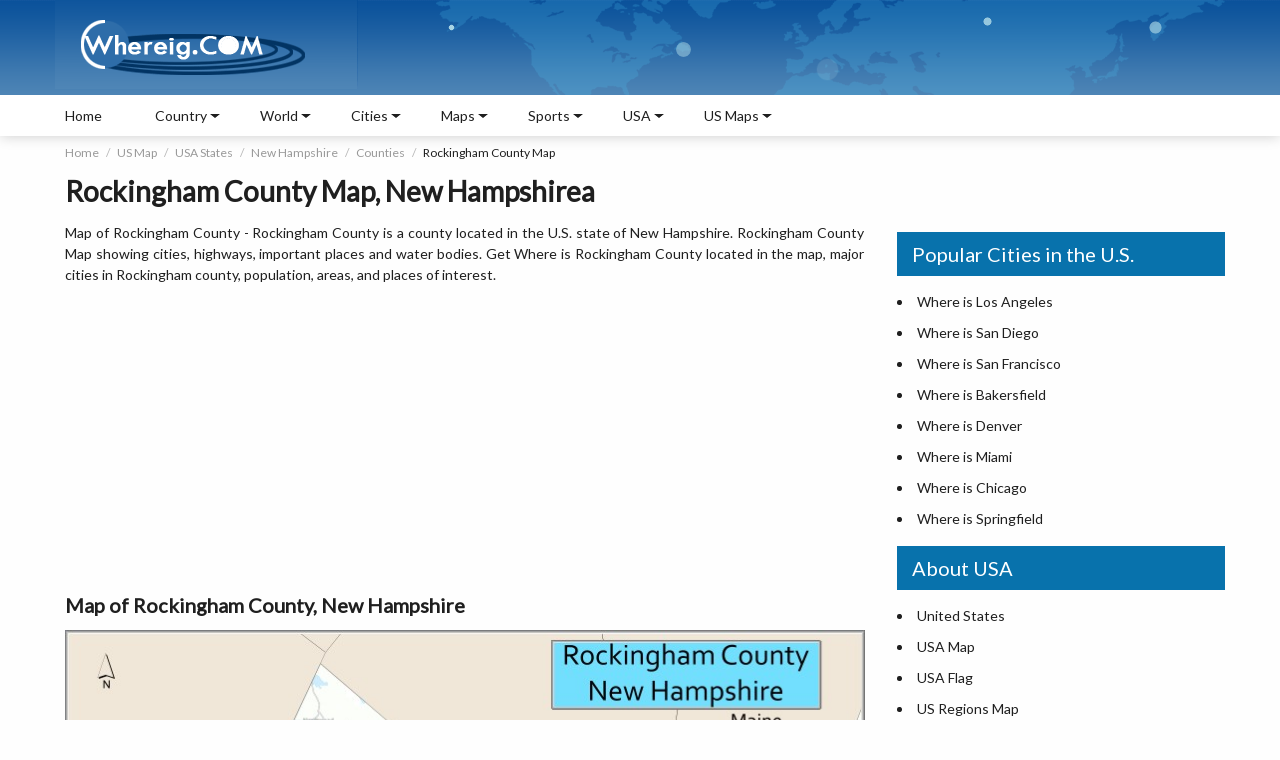

--- FILE ---
content_type: text/html
request_url: https://www.whereig.com/usa/states/new-hampshire/counties/rockingham-county-map-nh.html
body_size: 10598
content:
<!DOCTYPE html>
<html lang="en">
<head>
<title>Map of Rockingham County, New Hampshire - Where is Located, Cities, Population, Highways & Facts</title>
<meta name="Description" content="Map of Rockingham County, New Hampshire showing cities, highways & important places. Check Where is Rockingham County Located, largest cities, population, areas, and travel info at Whereig.com." />
<meta name="Keywords" content="Map of Rockingham County,  Where is Rockingham County, Rockingham County New Hampshire, Rockingham County map, cities in Rockingham County, population, areas, travel destination, highways, roars, rive" />
<meta http-equiv="content-type" content="text/html; charset=UTF-8" />
<meta name="viewport" content="width=device-width, initial-scale=1.0">
<meta name="robots" content="max-image-preview:large">
<link href="https://fonts.googleapis.com/css2?family=Lato:ital,wght@0,300;0,400;1,400&display=swap" rel="stylesheet">
<link href="https://www.whereig.com/css/innerpage.css" rel="stylesheet" type="text/css">
<link rel="canonical" href="https://www.whereig.com/usa/states/new-hampshire/counties/rockingham-county-map-nh.html"/>

<link href="fonts.gstatic.com" rel="dns-prefetch"/><link href="//fonts.googleapis.com/" rel="dns-prefetch"/><link href="//www.google-analytics.com" rel="dns-prefetch"/><link href="fonts.googleapis.com" rel="dns-prefetch"/><link href="googleads.g.doubleclick.net" rel="dns-prefetch"/><link href="s7.addthis.com" rel="dns-prefetch"/>

<script type="application/ld+json">
    {
      "@context": "https://schema.org",
      "@type": "BreadcrumbList",
      "itemListElement": [{
        "@type": "ListItem",
        "position": 1,
        "name": "Home",
        "item": "https://www.whereig.com/"
      },{
        "@type": "ListItem",
        "position": 2,
        "name": "US Map",
        "item": "https://www.whereig.com/usa/"
      },{
        "@type": "ListItem",
        "position": 3,
        "name": "United States Map",
        "item": "https://www.whereig.com/usa/states/"
      },{
        "@type": "ListItem",
        "position": 4,
        "name": "Where is New Hampshire",
        "item": "https://www.whereig.com/usa/states/new hampshire/"
      },{
        "@type": "ListItem",
        "position": 4,
        "name": "Counties in New Hampshire",
        "item": "https://www.whereig.com/usa/states/new hampshire/counties/"
      },{
        "@type": "ListItem",
        "position": 5,
        "name": "Map of Rockingham"
      }]
    }
    </script>

<script type="application/ld+json">
{ "@context" : "http://schema.org",
"@type" : "Organization",
"name" : "World Location Maps",
"url" : "https://www.whereig.com/",
"logo" : "https://www.whereig.com/image/logo_whereig.gif",
"sameAs" : [ 	
"https://www.facebook.com/pages/Whereig-com/116454318424957",
"https://twitter.com/whereig",
"https://in.linkedin.com/in/whereig",
"https://plus.google.com/u/0/b/100988977241981852792/100988977241981852792"]

}
</script>

<script type="application/ld+json">
		{ 
			"@context":"http://schema.org",
			 "@type": "WebPage",
			"name":"Map of Rockingham County, New Hampshire - Where is Located, Cities, Population, Highways & Facts",
			"description":"Map of Rockingham County, New Hampshire showing cities, highways & important places. Check Where is Rockingham County Located, largest cities, population, areas, and travel info at Whereig.com.",
			"image" : "https://www.whereig.com/usa/maps/counties/rockingham-county-map-nh.jpg",
			"url" : "https://www.whereig.com/usa/states/new-hampshire/counties/rockingham-county-map-nh.html",
			 "publisher": {
				"@type": "Organization",
				"name": "Whereig",
				"url": "https://www.whereig.com"}
	
		}
	</script>
<meta property="og:title" content="Map of Rockingham County, New Hampshire - Where is Located, Cities, Population, Highways & Facts"/>
<meta property="og:description" content="Map of Rockingham County, New Hampshire showing cities, highways & important places. Check Where is Rockingham County Located, largest cities, population, areas, and travel info at Whereig.com."/>
<meta property="og:type" content="website"/>
<meta property="og:url" content="https://www.whereig.com/usa/states/new-hampshire/counties/rockingham-county-map-nh.html"/>
<meta property="og:image" content="https://www.whereig.com/usa/maps/counties/rockingham-county-map-nh.jpg"/>
<meta property="og:site_name" content="whereig"/>

<meta name="twitter:card" content="summary">
<meta name="twitter:site" content="@whereig">
<meta name="twitter:image" content="https://www.whereig.com/usa/maps/counties/rockingham-county-map-nh.jpg">
<meta name="twitter:title" content="Map of Rockingham County, New Hampshire - Where is Located, Cities, Population, Highways & Facts">
<meta name="twitter:description" content="Map of Rockingham County, New Hampshire showing cities, highways & important places. Check Where is Rockingham County Located, largest cities, population, areas, and travel info at Whereig.com.">
<meta name="twitter:url" content="https://www.whereig.com/usa/states/new-hampshire/counties/rockingham-county-map-nh.html" />

</head>
<body>
<div class="wrapper">
	<div class="container-fluid">
		<div class="containerbg">
		<div class="container">
		<!--Header includ-->
		<header class="heaser-box">  
	    <div class="logo"><a href="https://www.whereig.com/"><img width="303" height="89" src="https://www.whereig.com/image/logo_whereig.gif" alt="Whereig Logo"></a></div>
	    <div class="mapAnmation">
		 <div class="map">
				<span class="marker1"></span>
				<span class="marker2"></span>
				<span class="marker3"></span>
				<span class="marker4"></span>
				<span class="marker5"></span>
			</div>
	    </div>
		</header>

		<!--Header includ end-->
		</div>
		</div>
		<!--Top Nav includ-->
		
		<div class="containerWhite">
		<div class="container">
		<nav>
		<button class="menu"><span class="icon-bar"></span><span class="icon-bar"></span><span class="icon-bar"></span></button>

		<button class="sideNav"><span class="icon-bar"></span><span class="icon-bar"></span><span class="icon-bar"></span></button>

	<ul>
		<li><a href='https://www.whereig.com'>Home</a></li>
		<li>
		<div class='nav-link'>Country</div>
		<div class='subLink'>
		<ul>
           <li>
             <ul class="subLink-2">
                <li>
                 <h5><a href="https://www.whereig.com/asia/">Asia Map</a></h5>
                </li>
                <li><a href="https://www.whereig.com/india/">Where is India</a></li> 
		<li><a href="https://www.whereig.com/china/">Where is China</a></li>
		<li><a href="https://www.whereig.com/japan/">Where is Japan</a></li>
		<li><a href="https://www.whereig.com/south-korea/">Where is South Korea</a></li>
		<li><a href="https://www.whereig.com/thailand/">Where is Thailand</a></li>
             </ul>
             </li>
             <li>
				  <ul class="subLink-2">
					<li>
					 <h5><a href="https://www.whereig.com/africa/">Africa Map</a></h5>
					</li>
					<li><a href="https://www.whereig.com/south-africa/">Where is South Africa</a></li>
					<li><a href="https://www.whereig.com/egypt/">Where is Egypt</a></li>
					<li><a href="https://www.whereig.com/nigeria/">Where is Nigeria</a></li>
					<li><a href="https://www.whereig.com/zimbabwe/">Where is Zimbabwe</a></li>
					<li><a href="https://www.whereig.com/mauritius/">Where is Mauritius</a></li>
				 </ul>
            </li>
			  <li>
				  <ul class="subLink-2">
					<li>
					 <h5><a href="https://www.whereig.com/europe/">Europe Map</a></h5>
					</li>
					<li><a href="https://www.whereig.com/united-kingdom/">Where is UK</a></li>
					<li><a href="https://www.whereig.com/france/">Where is France</a></li>
					<li><a href="https://www.whereig.com/italy/">Where is Italy</a></li>
					<li><a href="https://www.whereig.com/germany/">Where is Germany</a></li>
					<li><a href="https://www.whereig.com/russia/">Where is Russia</a></li>
				 </ul>
            </li>
			  <li>
				  <ul class="subLink-2">
					<li>
					 <h5><a href="https://www.whereig.com/north-america/">North America Map</a></h5>
					</li>
					<li><a href="https://www.whereig.com/usa/where-is-us.html">Where is USA</a></li>
					<li><a href="https://www.whereig.com/canada/">Where is Canada</a></li>
					<li><a href="https://www.whereig.com/mexico/">Where is Mexico</a></li>
					<li><a href="https://www.whereig.com/costa-rica/">Where is Costa Rica</a></li>
					<li><a href="https://www.whereig.com/bahamas/">Where is Bahamas</a></li>
				 </ul>
            </li>
			<li>
				  <ul class="subLink-2">
					<li>
					 <h5><a href="https://www.whereig.com/south-america/">South America Map</a></h5>
					</li>
					<li><a href="https://www.whereig.com/where-is-brazil/">Where is Brazil</a></li>
					<li><a href="https://www.whereig.com/where-is-argentina/">Where is Argentina</a></li>
					<li><a href="https://www.whereig.com/where-is-venezuela/">Where is Venezuela</a></li>
					<li><a href="https://www.whereig.com/where-is-chile/">Where is Chile</a></li>
					<li><a href="https://www.whereig.com/where-is-peru/">Where is Peru</a></li>
				 </ul>
            </li>
			<li>
				  <ul class="subLink-2">
					<li>
					 <h5><a href="https://www.whereig.com/au-oceania/map-political.html">Oceania Map</a></h5>
					</li>
					<li><a href="https://www.whereig.com/australia/">Where is Australia</a></li>
					<li><a href="https://www.whereig.com/new-zealand/">Where is New Zealand</a></li>
					<li><a href="https://www.whereig.com/au-oceania/where-is-guam.html">Where is Guam</a></li>
					<li><a href="https://www.whereig.com/au-oceania/where-is-samoa.html">Where is Samoa</a></li>
					<li><a href="https://www.whereig.com/fiji/">Where is Fiji</a></li>
				 </ul>
            </li>
            </ul>
			</div>
		</li>
		<li>
		<div class='nav-link'>World</div>
		<div class='subLink'>
		<ul>
           <li class='cityBlock'>
             <ul class="subLink-2">
        <li><a href="https://www.whereig.com/world-countries-and-capitals/asia.html">Capital Cities of Asia</a></li>
	<li><a href="https://www.whereig.com/world-countries-and-capitals/europe.html">Capital Cities of Europe</a></li>
	<li><a href="https://www.whereig.com/world-countries-and-capitals/north-america.html">Capital Cities of North America</a></li>
	<li><a href="https://www.whereig.com/world-countries-and-capitals/australia-and-oceania.html">Capitals of Oceania Countries</a></li>


             </ul>
             </li>
             <li class='cityBlock'>
				  <ul class="subLink-2">
      <li><a href="https://www.whereig.com/world-countries-and-capitals/south-america.html">Capital Cities of South America</a></li>
    <li><a href="https://www.whereig.com/world-countries-and-capitals/africa.html">Capital Cities of Africa</a></li>
<li><a href="https://www.whereig.com/usa/us-states-and-capitals.html">US States and Capitals</a></li>
 <li><a href="https://www.whereig.com/india/states-and-uts-capitals-of-india.html">India States and Capitals</a></li>

				 </ul>
            </li class='cityBlock'>
			  <li>
				  <ul class="subLink-2">
<li><a href="https://www.whereig.com/world-oceans-map.html">Oceans of the World</a></li>
			<li><a href="https://www.whereig.com/wonders-of-the-world/100-wonders.html">100 Wonders of the World</a></li>
			<li><a href="https://www.whereig.com/world-countries-and-capitals/">Countries Capitals List</a></li>
			<li><a  href="https://www.whereig.com/world-countries.html">Countries of the World</a></li>
				 </ul>
            </li>
			  <li class='cityBlock'>
				  <ul class="subLink-2">
	
			
			<li><a href="https://www.whereig.com/world-continents.html">Continents of the World</a></li>
		 <li><a href="https://www.whereig.com/world-countries/caribbean-countries.html">Caribbean Countries</a></li>
	<li><a href="https://www.whereig.com/world-countries/island-countries.html">Island Countries</a></li>
<li><a href="https://www.whereig.com/world-countries/middle-east-countries-and-capitals.html">Middle East Countries</a></li>

				 </ul>
            </li>
             <li class='cityBlock'>
				  <ul class="subLink-2">
				
<li><a href="https://www.whereig.com/country-groupings/eu-countries.html">EU Member Countries</a></li>
<li><a href="https://www.whereig.com/country-groupings/g20-countries.html">G20 Countries</a></li>
<li><a href="https://www.whereig.com/country-groupings/asean-member-states.html">ASEAN Member Countries</a></li>
<li><a href="https://www.whereig.com/country-groupings/nato-members.html">NATO Member Countries</a></li>
<li><a href="https://www.whereig.com/country-groupings/">Countries Groupings</a></li>
				 </ul>
            </li>
            </ul>
			</div>
		</li>

		<li>
		<div class='nav-link'>Cities</div>
		<div class='subLink'>
		<ul>
           <li class='cityBlock'>
             <ul class="subLink-2">
 <li><a href="https://www.whereig.com/usa/states/washington/washington-dc-location-map.html">Where is Washington DC</a></li>
				<li><a href="https://www.whereig.com/usa/states/illinois/chicago-location-map.html">Where is Chicago</a></li>
				<li><a href="https://www.whereig.com/usa/states/washington/seattle-location-map.html">Where is Seattle</a></li>
				<li><a href="https://www.whereig.com/canada/toronto-location-map.html">Where is Toronto</a></li>
				<li><a href="https://www.whereig.com/india/mumbai-location-map.html">Where is Mumbai</a></li>
				<li><a href="https://www.whereig.com/italy/rome-location-map.html">Where is Rome</a></li>

             </ul>
             </li>
             <li class='cityBlock'>
				  <ul class="subLink-2">
					<li><a href="https://www.whereig.com/canada/montreal-location-map.html">Where is Montreal</a></li>
<li><a href="https://www.whereig.com/united-kingdom/london-location-map.html">Where is London</a></li>
<li><a href="https://www.whereig.com/usa/states/colorado/denver-location-map.html">Where is Denver</a></li>
<li><a href="https://www.whereig.com/usa/states/new-york/new-york-city-location-map.html">Where is New York City</a></li>
<li><a href="https://www.whereig.com/canada/vancouver-location-map.html">Where is Vancouver</a></li>
				 </ul>
            </li class='cityBlock'>
			  <li>
				  <ul class="subLink-2">
					<li><a href="https://www.whereig.com/canada/ottawa-location-map.html">Where is Ottawa</a></li>
<li><a href="https://www.whereig.com/morocco/casablanca-location-map.html">Where is Casablanca</a></li>
<li><a href="https://www.whereig.com/usa/states/michigan/detroit-location-map.html">Where is Detroit</a></li>
<li><a href="https://www.whereig.com/usa/states/massachusetts/boston-location-map.html">Where is Boston</a></li>
<li><a href="https://www.whereig.com/united-arab-emirates/where-is-dubai.html">Where is Dubai</a></li>
				 </ul>
            </li>
			  <li class='cityBlock'>
				  <ul class="subLink-2">
		<li><a href="https://www.whereig.com/usa/states/california/los-angeles-location-map.html">Where is Los Angeles</a></li>
		<li><a href="https://www.whereig.com/usa/states/nevada/las-vegas-location-map.html">Where is Las Vegas</a></li>
		<li><a href="https://www.whereig.com/australia/sydney-location-map.html">Where is Sydney</a></li>
		<li><a href="https://www.whereig.com/usa/states/florida/miami-location-map.html">Where is Miami</a></li>
		<li><a href="https://www.whereig.com/usa/states/texas/dallas-location-map.html">Where is Dallas</a></li>
				 </ul>
            </li>
             <li class='cityBlock'>
				  <ul class="subLink-2">
				<li><a href="https://www.whereig.com/greece/athens-location-map.html">Where is Athens</a></li>
<li><a href="https://www.whereig.com/where-is-brazil/rio-de-janeiro-location-map.html">Where is Rio De Janeiro</a></li>
<li><a href="https://www.whereig.com/usa/states/california/san-francisco-location-map.html">Where is San Francisco</a></li>
<li><a href="https://www.whereig.com/australia/melbourne-location-map.html">Where is Melbourne</a></li>
<li><a href="https://www.whereig.com/south-africa/cape-town-location-map.html">Where is Cape Town</a></li>
				 </ul>
            </li>
            </ul>
			</div>
		</li>

		<li>
		<div class='nav-link'>Maps</div>
		<div class='subLink'>
		<ul>
           <li class='cityBlock'>
             <ul class="subLink-2">
               <li><a href="https://www.whereig.com/world-map.html">World Map</a></li>
               <li><a href="https://www.whereig.com/usa/">United States</a></li>
                <li><a href="https://www.whereig.com/south-africa/map-political.html">South Africa Map</a></li>
			<li><a href="https://www.whereig.com/france/france-map.html">France Map</a></li>
			<li><a href="https://www.whereig.com/canada/map-political.html">Canada Map</a></li>



             
             </ul>
             </li>
             <li class='cityBlock'>
				  <ul class="subLink-2">
			<li><a href="https://www.whereig.com/spain/map-political.html">Spain Map</a></li>
			<li><a href="https://www.whereig.com/germany/political-map.html">Germany Map</a></li>
			<li><a href="https://www.whereig.com/italy/map-political.html">Italy Map</a></li>
			<li><a href="https://www.whereig.com/india/map-political.html">India Map</a></li>

				 </ul>
        	</li>
			 <li class='cityBlock'>
				  <ul class="subLink-2">
				  	<li><a href="https://www.whereig.com/japan/map-political.html">Japan Map</a></li>
				<li><a href="https://www.whereig.com/china/map.html">China Map</a></li>
				<li><a href="https://www.whereig.com/india/states/delhi-map.html">Delhi Map</a></li>
				<li><a href="https://www.whereig.com/indonesia/political-map.html">Indonesia Map</a></li>
					
				 </ul>
        	</li>
        	 <li class='cityBlock'>
				  <ul class="subLink-2">
		<li><a href="https://www.whereig.com/usa/states/washington-dc-map.html">Map of Washington DC</a></li>
		<li><a href="https://www.whereig.com/mauritius/mauritius-map.html">Map of Mauritius</a></li>
		<li><a href="https://www.whereig.com/mexico/map-political.html">Mexico Map</a></li>
				 </ul>
        	</li>
            </ul>
			</div>
		</li>
<!-- End Matchedcontentad -->
<li>
		<div class='nav-link'>Sports</div>
		<div class='subLink'>
		<ul>
           <li class='cityBlock'>
             <ul class="subLink-2">
               <li><a href="https://www.whereig.com/football/">Football</a></li>
                <li><a href="https://www.whereig.com/football/fifa-world-rankings.html">FIFA World Rankings</a></li>




             
             </ul>
             </li>
             <li class='cityBlock'>
				  <ul class="subLink-2">
			<li><a href="https://www.whereig.com/cricket/">Cricket Matches</a></li>
<li><a href="https://www.whereig.com/cricket/ipl/indian-premier-league-ipl-2025-schedule-time-table-dates.html">IPL Schedule 2025</a></li>


				 </ul>
        	</li>
			 <li class='cityBlock'>
				  <ul class="subLink-2">
	<li><a href="https://www.whereig.com/Olympics/">Olympics</a></li>
<li><a href="https://www.whereig.com/olympics/medals/paris-2024-paralympics-medal-table.html">Paris 2024 Paralympics Medal Table</a></li>

					
				 </ul>
        	</li>
        	 <li class='cityBlock'>
				  <ul class="subLink-2">
		<li><a href="https://www.whereig.com/sports/formula-1-f1-schedule-calendar-of-grand-prix-races.html">Formula 1</a></li>
		<li><a href="https://www.whereig.com/sports/fih-world-hockey-team-rankings.html">FIH World Hockey Ranking</a></li>
		<li><a href="https://www.whereig.com/sports/commonwealth-games-schedule-calendar.html">Commonwealth Games</a></li>
		
				 </ul>
        	</li>
            </ul>
			</div>
		</li>
<!-- End Matchedcontentad -->

<li>
		<div class='nav-link'>USA</div>
		<div class='subLink'>
		<ul>
           <li class='cityBlock'>
              <ul class="subLink-2">
                <li><a href="https://www.whereig.com/usa/">About USA</a></li>
			<li><a href="https://www.whereig.com/usa/states/">USA Map</a></li>
			<li><a href='https://www.whereig.com/usa/map-the-united-states-regions.html'>Map of USA All Regions</a></li>
			<li><a href="https://www.whereig.com/usa/states/">Map of 50 U.S. States</a></li>
			<li><a href='https://www.whereig.com/usa/us-county-map.html'>USA County Map</a></li>
			<li><a href='https://www.whereig.com/usa/cities/'>Cities in USA</a></li>	
			
			<li><a href='https://www.whereig.com/usa/us-national-parks.html'>National Parks in USA</a></li>
			
			
             </ul>
             </li>
             
			  <li>
				  <ul class="subLink-2">
			<li><a href='https://www.whereig.com/usa/where-is-us.html'>Where is USA</a></li>
			<li><a href='https://www.whereig.com/usa/zipcodes/'>US ZIP Codes by State</a></li>
			
			<li><a href='https://www.whereig.com/usa/us-states-and-capitals.html'>US State and Capitals Map</a></li>
			<li><a href='https://www.whereig.com/usa/airports.html'>Airports in USA</a></li>
			<li><a href="https://www.whereig.com/usa/usa-road-map.html">USA Road Map</a></li>
			<li><a href="https://www.whereig.com/usa/universities/">Top Universities in USA</a></li>
			<li><a href="https://www.whereig.com/usa/usa-blank-outline-map.html">Blank Maps of 50 USA States</a></li>
			
			
					
				 </ul>
				  <li>
				  <ul class="subLink-2">

			<li><a href="https://www.whereig.com/usa/usa-riviers-map.html">Rivers in USA States</a></li>
			<li><a href="https://www.whereig.com/usa/usa-time-zones-map.html">USA Time Zones Map</a></li>
			<li><a href="https://www.whereig.com/flags/us-flag.html">USA Flag</a></li>
			<li><a href="https://www.whereig.com/usa/states/washington/washington-dc-location-map.html">Washington DC Location Map</a></li>
		<li><a href="https://www.whereig.com/usa/area-codes/">USA Area Codes by State</a></li>
		<li><a href="https://www.whereig.com/usa/places-to-visit/">Top Places to Visit in USA</a></li>
					
				 </ul>
				  
            </li>
            
            </ul>
			</div>
		</li>


		<li>
		<div class='nav-link'>US Maps</div>
		<div class='subLink'>
		<ul>
           <li>
             <ul class="subLink-2">		 
<li><a href="https://www.whereig.com/usa/states/alabama/alabama-map.html">Alabama Map</a></li>
<li><a href="https://www.whereig.com/usa/states/alaska/alaska-map.html">Alaska Map</a></li>
<li><a href="https://www.whereig.com/usa/states/arizona/arizona-map.html">Arizona Map</a></li>
<li><a href="https://www.whereig.com/usa/states/arkansas/arkansas-map.html">Arkansas Map</a></li>
<li><a href="https://www.whereig.com/usa/states/california/california-map.html">California Map</a></li>
<li><a href="https://www.whereig.com/usa/states/colorado/colorado-map.html">Colorado Map</a></li>
<li><a href="https://www.whereig.com/usa/states/connecticut/connecticut-map.html">Connecticut Map</a></li>


             </ul>
             </li>
             <li>
				  <ul class="subLink-2">

<li><a href="https://www.whereig.com/usa/states/delaware/delaware-map.html">Delaware Map</a></li>				  
	<li><a href="https://www.whereig.com/usa/states/florida/florida-map.html">Florida Map</a></li>			  	
<li><a href="https://www.whereig.com/usa/states/georgia/georgia-map.html">Georgia Map</a></li>
<li><a href="https://www.whereig.com/usa/states/hawaii/hawaii-map.html">Hawaii Map</a></li>
<li><a href="https://www.whereig.com/usa/states/idaho/idaho-map.html">Idaho Map</a></li>
<li><a href="https://www.whereig.com/usa/states/illinois/illinois-map.html">Illinois Map</a></li>
<li><a href="https://www.whereig.com/usa/states/indiana/indiana-map.html">Indiana Map</a></li>
<li><a href="https://www.whereig.com/usa/states/iowa/iowa-map.html">Iowa Map</a></li>
<li><a href="https://www.whereig.com/usa/states/kansas/kansas-map.html">Kansas Map</a></li>


					
				 </ul>
            </li>
			  <li>
				  <ul class="subLink-2">
<li><a href="https://www.whereig.com/usa/states/kentucky/kentucky-map.html">Kentucky Map</a></li>				  
<li><a href="https://www.whereig.com/usa/states/louisiana/louisiana-map.html">Louisiana Map</a></li>				  	
<li><a href="https://www.whereig.com/usa/states/maine/maine-map.html">Maine Map</a></li>
<li><a href="https://www.whereig.com/usa/states/maryland/maryland-map.html">Maryland Map</a></li>
<li><a href="https://www.whereig.com/usa/states/massachusetts/massachusetts-map.html">Massachusetts Map</a></li>
<li><a href="https://www.whereig.com/usa/states/michigan/michigan-map.html">Michigan Map</a></li>
<li><a href="https://www.whereig.com/usa/states/minnesota/minnesota-map.html">Minnesota Map</a></li>
<li><a href="https://www.whereig.com/usa/states/mississippi/mississippi-map.html">Mississippi Map</a></li>
<li><a href="https://www.whereig.com/usa/states/missouri/missouri-map.html">Missouri Map</a></li>

					
				 </ul>
            </li>
			  <li>
				  <ul class="subLink-2">
<li><a href="https://www.whereig.com/usa/states/montana/montana-map.html">Montana Map</a></li>
<li><a href="https://www.whereig.com/usa/states/nebraska/nebraska-map.html">Nebraska Map</a></li>
<li><a href="https://www.whereig.com/usa/states/nevada/nevada-map.html">Nevada Map</a></li>
<li><a href="https://www.whereig.com/usa/states/new-hampshire/new-hampshire-map.html">New Hampshire Map</a></li>
<li><a href="https://www.whereig.com/usa/states/new-jersey/new-jersey-map.html">New Jersey Map</a></li>
<li><a href="https://www.whereig.com/usa/states/new-mexico/new-mexico-map.html">New Mexico Map</a></li>
<li><a href="https://www.whereig.com/usa/states/new-york/new-york-map.html">New York Map</a></li>
<li><a href="https://www.whereig.com/usa/states/north-carolina/north-carolina-map.html">North Carolina Map</a></li>
<li><a href="https://www.whereig.com/usa/states/north-dakota/north-dakota-map.html">North Dakota Map</a></li>
				 </ul>
            </li>
             <li>
				  <ul class="subLink-2">
				  	
					<li><a href="https://www.whereig.com/usa/states/ohio/ohio-map.html">Ohio Map</a></li>
<li><a href="https://www.whereig.com/usa/states/oklahoma/oklahoma-map.html">Oklahoma Map</a></li>
<li><a href="https://www.whereig.com/usa/states/oregon/oregon-map.html">Oregon Map</a></li>
<li><a href="https://www.whereig.com/usa/states/pennsylvania/pennsylvania-map.html">Pennsylvania Map</a></li>
<li><a href="https://www.whereig.com/usa/states/rhode-island/rhode-island-map.html">Rhode Island Map</a></li>
<li><a href="https://www.whereig.com/usa/states/south-carolina/south-carolina-map.html">South Carolina Map</a></li>
<li><a href="https://www.whereig.com/usa/states/south-dakota/south-dakota-map.html">South Dakota Map</a></li>
<li><a href="https://www.whereig.com/usa/states/tennessee/tennessee-map.html">Tennessee Map</a></li>
					
				 </ul>
            </li>
            <li>
				   <ul class="subLink-2">
				   	
				   	
					<li><a href="https://www.whereig.com/usa/states/texas/texas-map.html">Texas Map</a></li>
<li><a href="https://www.whereig.com/usa/states/utah/utah-map.html">Utah Map</a></li>
<li><a href="https://www.whereig.com/usa/states/vermont/vermont-map.html">Vermont Map</a></li>
<li><a href="https://www.whereig.com/usa/states/virginia/virginia-map.html">Virginia Map</a></li>
<li><a href="https://www.whereig.com/usa/states/washington/washington-map.html">Washington Map</a></li>
<li><a href="https://www.whereig.com/usa/states/west-virginia/west-virginia-map.html">West Virginia Map</a></li>
<li><a href="https://www.whereig.com/usa/states/wisconsin/wisconsin-map.html">Wisconsin Map</a></li>
<li><a href="https://www.whereig.com/usa/states/wyoming/wyoming-map.html">Wyoming Map</a></li>
				 </ul>
            </li>
            </ul>
			</div>
		</li>

	</ul>
	
	</nav>
		</div>
		</div>
</div>



		<!--Top Nav includ end-->
		

<div class="container mTop">
	<div class="searchBar">
			<script async src="https://cse.google.com/cse.js?cx=partner-pub-6708358549487017:qhx2fth5wjg"></script><div class="gcse-searchbox-only"></div>


	</div>
	<!--brdcrumb-->
	<div class="breadcrumbBlock">
	<ul class="breadcrumb">
	<li><a href="https://www.whereig.com">Home</a></li>
	<li><a href="https://www.whereig.com/usa/">US Map</a></li>
	<li><a href="https://www.whereig.com/usa/states/">USA States</a></li>
	<li><a href="https://www.whereig.com/usa/states/new hampshire/">New Hampshire</a></li>
	<li><a href="https://www.whereig.com/usa/states/new hampshire/counties/">Counties</a></li>
    <li>Rockingham County Map</li>
	</ul>
	</div>
	<!--brdcrumb-->
	<div class="pageHeading">
	<h1>Rockingham County Map, New Hampshirea</h1>
	</div>
	<main>
		<section class="leftCol">
 <p>Map of Rockingham County - Rockingham County is a county located in the U.S. state of New Hampshire. Rockingham County Map showing cities, highways, important places and water bodies. Get Where is Rockingham County located in the map, major cities in Rockingham county, population, areas, and places of interest.</p>
	
			<div class="ads">
			<script async src="https://pagead2.googlesyndication.com/pagead/js/adsbygoogle.js"></script>
			<ins class="adsbygoogle"
			     style="display:block"
			     data-ad-client="ca-pub-5508358549487017"
			     data-ad-slot="5811041758"
			     data-ad-format="auto"
			     data-full-width-responsive="true"></ins>
			<script>
			     (adsbygoogle = window.adsbygoogle || []).push({});
			</script>
			</div>
  <h2>Map of Rockingham County, New Hampshire</h2>
		<div class="addMapstatic">
<img src="https://www.whereig.com/usa/maps/counties/rockingham-county-map-nh.jpg" alt="Map of Rockingham County, New Hampshire" width="800"/>
<p>About Rockingham County Map, New Hampshire: The map showing the county boundary, county seat, major cities, highways, water bodies and neighbouring counties.</p>
<h4>More New Hampshire Maps & Info</h4>

<table class="tableizer-table" width="100%">
<tbody>

 <tr><td><a href='https://www.whereig.com/usa/states/new-hampshire/new-hampshire-map.html'>New Hampshire Map</a></td><td><a href='https://www.whereig.com/usa/states/new-hampshire/counties/'>New Hampshire County Map</a></td><td><a href='https://www.whereig.com/usa/states/new-hampshire/cities.html'>Map of New Hampshire With Cities</a></td></tr>
<tr><td><a href='https://www.whereig.com/usa/zipcodes/new-hampshire.html'>New Hampshire Zipcodes</a></td><td><a href='https://www.whereig.com/usa/states/new-hampshire/new-hampshire-airports.html'>Airports in New Hampshire</a></td><td><a href='https://www.whereig.com/usa/states/new-hampshire/'>Where is New Hampshire</a></td></tr>
<tr><td><a href='https://www.whereig.com/usa/area-codes/new-hampshire.html'>New Hampshire Area Codes</a></td><td><a href='https://www.whereig.com/usa/states/new-hampshire/new-hampshire-blank-map.html'>New Hampshire Blank Map</a></td><td><a href='https://www.whereig.com/usa/states/new-hampshire/new-hampshire-river-map.html'>New Hampshire River Map</a></td></tr>
<tr><td><a href='https://www.whereig.com/usa/states/new-hampshire/new-hampshire-physical-map.html'>New Hampshire Physical Map</a></td><td><a href='https://www.whereig.com/usa/states/new-hampshire/nh-road-highways-map.html'>New Hampshire Road Map</a></td><td><a href='https://www.whereig.com/usa/us-states-and-capitals.html'>US States and Capitals Map</a></td></tr>

</tbody></table>
			</div>
			<div class="squareAd">
			</div>
			<p style="text-align: justify;">
			
			<script async src="//pagead2.googlesyndication.com/pagead/js/adsbygoogle.js"></script>

			<ins class="adsbygoogle"
			     style="display:inline-block;width:336px;height:280px;float:left;margin-right: 15px"
			     data-ad-client="ca-pub-5508358549487017"
			     data-ad-slot="6355576080"></ins>
			<script>
			(adsbygoogle = window.adsbygoogle || []).push({});
			</script>
<h2>Map of Rockingham County, New Hampshire</h2>
 <p>Rockingham County is a county located in the U.S. state of New Hampshire. It's county seat is Brentwood. As per 2020 census, the population of Rockingham County is 314176 people and population density is  square miles. According to the United States Census Bureau, the county has a total area of 695 sq mi (1,800 km2). Rockingham County was established on 1769.</p>

<h2>Rockingham County Facts</h2>
<div class="scrollTable">
	<table class="tableizer-table" width="100%"><thead><tr class="tableizer-firstrow"><th>County Info</th><th>Facts</th></tr></thead><tbody><tr><td>County</td><td>Rockingham County</td></tr><tr><td>County Seat</td><td>Brentwood</td></tr><tr><td>State</td><td>New Hampshire</td></tr><tr><td>Country</td><td>United States</td></tr><tr><td>FIPS code</td><td>15</td></tr><tr><td>Established</td><td>1769</td></tr><tr><td>Area</td><td>695 sq mi (1,800 km2)</td></tr><tr><td>Population</td><td>314176</td></tr><tr><td>Density</td><td></td></tr><tr><td>Formed / Origin</td><td>One of five original counties.</td></tr></tbody></table>
</div>
<!--Table Links US County include-->
	<div class="table-link">
	<div class="tabH">Explore Map of New Hampshire Counties</div>
	  <div class="scrollTable">
	<div class="tab-text" width="100%">
	<ul>
<li><a href="https://www.whereig.com/usa/states/new-hampshire/counties/belknap-county-map-nh.html">Belknap County Map</a></li>
<li><a href="https://www.whereig.com/usa/states/new-hampshire/counties/carroll-county-map-nh.html">Carroll County Map</a></li>
<li><a href="https://www.whereig.com/usa/states/new-hampshire/counties/cheshire-county-map-nh.html">Cheshire County Map</a></li>
<li><a href="https://www.whereig.com/usa/states/new-hampshire/counties/coos-county-map-nh.html">Coos County Map</a></li>
<li><a href="https://www.whereig.com/usa/states/new-hampshire/counties/grafton-county-map-nh.html">Grafton County Map</a></li>
<li><a href="https://www.whereig.com/usa/states/new-hampshire/counties/hillsborough-county-map-nh.html">Hillsborough County Map</a></li>
<li><a href="https://www.whereig.com/usa/states/new-hampshire/counties/merrimack-county-map-nh.html">Merrimack County Map</a></li>
<li><a href="https://www.whereig.com/usa/states/new-hampshire/counties/rockingham-county-map-nh.html">Rockingham County Map</a></li>
<li><a href="https://www.whereig.com/usa/states/new-hampshire/counties/strafford-county-map-nh.html">Strafford County Map</a></li>
<li><a href="https://www.whereig.com/usa/states/new-hampshire/counties/sullivan-county-map-nh.html">Sullivan County Map</a></li>

</ul></div></div></div>
				
				
					

	<!--Table Links US County end-->

<!-- Matchedcontentad -->
<script async src="//pagead2.googlesyndication.com/pagead/js/adsbygoogle.js"></script>
<ins class="adsbygoogle"
     style="display:block"
     data-ad-format="autorelaxed"
     data-ad-client="ca-pub-5508358549487017"
     data-ad-slot="7924504481"></ins>
<script>
     (adsbygoogle = window.adsbygoogle || []).push({});
</script>	
<!-- End Matchedcontentad -->
<div>
	<!--Table Links US Cities includ-->
	<div class="table-link">
	<div class="tabH">County Map of U.S. 50 States</div>
	  <div class="scrollTable">
	<div class="tab-text">
	<ul>
		<li><a href="https://www.whereig.com/usa/states/alabama/counties/">Alabama Counties</a></li>
<li><a href="https://www.whereig.com/usa/states/alaska/alaska-borough-map.html">Alaska boroughs</a></li>
<li><a href="https://www.whereig.com/usa/states/arizona/counties/">Arizona Counties</a></li>
<li><a href="https://www.whereig.com/usa/states/arkansas/counties/">Arkansas Counties</a></li>
<li><a href="https://www.whereig.com/usa/states/california/counties/">California County Map</a></li>
<li><a href="https://www.whereig.com/usa/states/colorado/counties/">Colorado Counties</a></li>
<li><a href="https://www.whereig.com/usa/states/connecticut/counties/">Connecticut Counties</a></li>
<li><a href="https://www.whereig.com/usa/states/delaware/counties/">Delaware Counties</a></li>
<li><a href="https://www.whereig.com/usa/states/florida/counties/">Florida County Map</a></li>
<li><a href="https://www.whereig.com/usa/states/georgia/counties/">Georgia County Map</a></li>
<li><a href="https://www.whereig.com/usa/states/hawaii/counties/">Hawaii Counties</a></li>
<li><a href="https://www.whereig.com/usa/states/idaho/counties/">Idaho Counties</a></li>
<li><a href="https://www.whereig.com/usa/states/illinois/counties/">Illinois Counties</a></li>
<li><a href="https://www.whereig.com/usa/states/indiana/counties/">Indiana Counties</a></li>
<li><a href="https://www.whereig.com/usa/states/iowa/counties/">Iowa Counties</a></li>
<li><a href="https://www.whereig.com/usa/states/kansas/counties/">Kansas Counties</a></li>
<li><a href="https://www.whereig.com/usa/states/kentucky/counties/">Kentucky Counties</a></li>
<li><a href="https://www.whereig.com/usa/states/louisiana/counties/">Louisiana Counties</a></li>
<li><a href="https://www.whereig.com/usa/states/maine/counties/">Maine Counties</a></li>
<li><a href="https://www.whereig.com/usa/states/maryland/counties/">Maryland Counties</a></li>
<li><a href="https://www.whereig.com/usa/states/massachusetts/counties/">Massachusetts Counties</a></li>
<li><a href="https://www.whereig.com/usa/states/michigan/counties/">Michigan County Map</a></li>
<li><a href="https://www.whereig.com/usa/states/minnesota/counties/">Minnesota Counties</a></li>
<li><a href="https://www.whereig.com/usa/states/mississippi/counties/">Mississippi Counties</a></li>
<li><a href="https://www.whereig.com/usa/states/missouri/counties/">Missouri Counties</a></li>
<li><a href="https://www.whereig.com/usa/states/montana/counties/">Montana Counties</a></li>
<li><a href="https://www.whereig.com/usa/states/nebraska/counties/">Nebraska Counties</a></li>
<li><a href="https://www.whereig.com/usa/states/new-hampshire/counties/">New Hampshire Counties</a></li>
<li><a href="https://www.whereig.com/usa/states/new-jersey/counties/">New Jersey Counties</a></li>
<li><a href="https://www.whereig.com/usa/states/new-mexico/counties/">New Mexico Counties</a></li>
<li><a href="https://www.whereig.com/usa/states/north-carolina/counties/">North Carolina Counties</a></li>
<li><a href="https://www.whereig.com/usa/states/north-dakota/counties/">North Dakota Counties</a></li>
<li><a href="https://www.whereig.com/usa/states/oklahoma/counties/">Oklahoma Counties</a></li>
<li><a href="https://www.whereig.com/usa/states/oregon/counties/">Oregon Counties</a></li>
<li><a href="https://www.whereig.com/usa/states/pennsylvania/counties/">Pennsylvania Counties</a></li>
<li><a href="https://www.whereig.com/usa/states/rhode-island/counties/">Rhode Island Counties</a></li>
<li><a href="https://www.whereig.com/usa/states/south-carolina/counties/">South Carolina Counties</a></li>
<li><a href="https://www.whereig.com/usa/states/south-dakota/counties/">South Dakota Counties</a></li>
<li><a href="https://www.whereig.com/usa/states/tennessee/counties/">Map of Tennessee</a></li>
<li><a href="https://www.whereig.com/usa/states/texas/counties/">Texas County Map</a></li>
<li><a href="https://www.whereig.com/usa/states/utah/counties/">Utah Counties</a></li>
<li><a href="https://www.whereig.com/usa/states/vermont/counties/">Vermont Counties</a></li>
<li><a href="https://www.whereig.com/usa/states/virginia/counties/">Virginia Counties</a></li>
<li><a href="https://www.whereig.com/usa/states/washington/counties/">Washington Counties</a></li>
<li><a href="https://www.whereig.com/usa/states/west-virginia/counties/">West Virginia Counties</a></li>
<li><a href="https://www.whereig.com/usa/states/wisconsin/counties/">Wisconsin Counties</a></li>
<li><a href="https://www.whereig.com/usa/states/wyoming/counties/">Wyoming Counties</a></li>
<li><a href="https://www.whereig.com/usa/states/nevada/counties/">Nevada Counties</a></li>
<li><a href="https://www.whereig.com/usa/states/new-york/counties/">New York Counties</a></li>
<li><a href="https://www.whereig.com/usa/states/ohio/counties/">Ohio County Map</a></li>
</ul>
				</div>
				</div>
					</div>

	<!--Table Links US Cities end-->
		<div class="scrollTable">
	
		</div>
		<div class="scrollTable">
			
		</div>

		</section>

		<!--Right Column Start-->
		<aside class="rightCol">
	<div class="countrylist">
		

                <h3>Popular Cities in the U.S.</h3>
<ul>
	<li><a href="https://www.whereig.com/usa/states/california/los-angeles-location-map.html">Where is Los Angeles</a></li>
	<li><a href="https://www.whereig.com/usa/states/california/san-diego-location-map.html">Where is San Diego</a></li>
	<li><a href="https://www.whereig.com/usa/states/california/san-francisco-location-map.html">Where is San Francisco</a></li>
	<li><a href="https://www.whereig.com/usa/states/california/where-is-bakersfield.html">Where is Bakersfield</a></li>
	<li><a href="https://www.whereig.com/usa/states/colorado/denver-location-map.html">Where is Denver</a></li>
	<li><a href="https://www.whereig.com/usa/states/florida/miami-location-map.html">Where is Miami</a></li>
	<li><a href="https://www.whereig.com/usa/states/illinois/chicago-location-map.html">Where is Chicago</a></li>
	<li><a href="https://www.whereig.com/usa/states/illinois/where-is-springfield.html">Where is Springfield</a></li>
	<li><a href="https://www.whereig.com/usa/states/louisiana/new-orleans-location-map.html">Where is New Orleans</a></li>
	<li><a href="https://www.whereig.com/usa/states/michigan/detroit-location-map.html">Where is Detroit</a></li>
	<li><a href="https://www.whereig.com/usa/states/nevada/las-vegas-location-map.html">Where is Las Vegas</a></li>
	<li><a href="https://www.whereig.com/usa/states/new-york/new-york-city-location-map.html">Where is New York City</a></li>
	<li><a href="https://www.whereig.com/usa/states/texas/dallas-location-map.html">Where is Dallas</a></li>
	<li><a href="https://www.whereig.com/usa/states/texas/fort-worth-location-map.html">Where is Fort Worth</a></li>
	<li><a href="https://www.whereig.com/usa/states/texas/where-is-austin.html">Where is Austin</a></li>
	<li><a href="https://www.whereig.com/usa/states/washington/seattle-location-map.html">Where is Seattle</a></li>
	<li><a href="https://www.whereig.com/usa/states/kentucky/where-is-lexington.html">Where is Lexington</a></li>
	<li><a href="https://www.whereig.com/usa/states/pennsylvania/where-is-pittsburgh.html">Where is Pittsburgh</a></li>
	<li><a href="https://www.whereig.com/usa/states/oregon/where-is-salem.html">Where is Salem</a></li>
	<li><a href="https://www.whereig.com/usa/states/utah/where-is-salt-lake-city.html">Where is Salt Lake City</a></li>
	<li><a href="https://www.whereig.com/usa/states/new-mexico/where-is-albuquerque.html">Where is Albuquerque</a></li>
	<li><a href="https://www.whereig.com/usa/states/georgia/where-is-atlanta.html">Where is Atlanta</a></li>


	
</ul>
<h3>About USA</h3>
<ul>
	<li><a href="https://www.whereig.com/usa/">United States</a></li>
	<li><a href="https://www.whereig.com/usa/states/">USA Map</a></li>
		<li><a href="https://www.whereig.com/flags/us-flag.html">USA Flag</a></li>
	<li><a href="https://www.whereig.com/usa/map-the-united-states-regions.html">US Regions Map</a></li>
	<li><a href="https://www.whereig.com/usa/midwest-usa-states-map.html">US Midwest Map</a></li>
	<li><a href="https://www.whereig.com/usa/usa-northeast-states-map.html">US Northeast Map</a></li>
	<li><a href="https://www.whereig.com/usa/usa-time-zones-map.html">USA Time Zones Map</a></li>
	<li><a href="https://www.whereig.com/usa/us-county-map.html">US County Map</a></li>
	<li><a href="https://www.whereig.com/usa/usa-physical-map.html">USA Physical Map</a></li>
	<li><a href="https://www.whereig.com/usa/usa-road-map.html">USA Road Map</a></li>
	<li><a href="https://www.whereig.com/usa/zipcodes/">US ZIP Code Map</a></li>
	<li><a href="https://www.whereig.com/usa/where-is-us.html">Where is USA in World Map</a></li>
		<li><a href="https://www.whereig.com/usa/universities/">Top Universities in USA</a></li>
	<li><a href="https://www.whereig.com/usa/list-of-presidents-of-the-united-states.html">List of Presidents of USA</a></li>
	<li><a href="https://www.whereig.com/usa/where-is-the-white-house.html">Where is the White House</a></li>
	<li><a href="https://www.whereig.com/usa/largest-lakes-of-the-united-states-by-area.html">Largest Lakes in USA</a></li>
	<li><a href="https://www.whereig.com/usa/national-monuments.html">Monuments in the US</a></li>
	<li><a href="https://www.whereig.com/usa/us-national-forests.html">U.S. National Forests</a></li>
	<li><a href="https://www.whereig.com/usa/us-national-parks.html">US National Parks</a></li>
	<li><a href="https://www.whereig.com/usa/us-population-by-state.html">US Population by State</a></li>
	<li><a href="https://www.whereig.com/usa/us-state-abbreviations.html">US State Abbreviations</a></li>
	<li><a href="https://www.whereig.com/usa/us-state-nicknames.html">US State Nicknames</a></li>
	<li><a href="https://www.whereig.com/usa/world-heritage-sites-in-the-us.html">World Heritage Sites in the US</a></li>
	<li><a href="https://www.whereig.com/usa/airports.html">Airports in USA</a></li>
        <li><a href="https://www.whereig.com/us-virgin-islands/">Where is US Virgin Islans</a></li>
</ul>

	<h3>World Countries</h3>

	<ul>
<li><a href="https://www.whereig.com/world-countries/list-of-countries-in-europe.html">COUNTRIES OF EUROPE</a></li>
<li><a href="https://www.whereig.com/world-countries/list-of-countries-in-asia.html">COUNTRIES OF ASIA</a></li>
	<li><a href="https://www.whereig.com/world-countries/how-many-countries-in-africa.html">COUNTRIES OF AFRICA</a></li>
      <li><a href="#">COUNTRIES OF NORTH AMERICA</a></li>
	<li><a href="#">COUNTRIES OF SOUTH AMERICA</a></li>
    <li><a href="https://www.whereig.com/au-oceania/">COUNTRIES OF AUSTRALIA AND OCEANIA</a></li>


</ul>

	</div>
<div class="right-ad">
<script async src="https://pagead2.googlesyndication.com/pagead/js/adsbygoogle.js"></script>
	 <ins class="adsbygoogle"
	     style="display:block"
	     data-ad-client="ca-pub-5508358549487017"
	     data-ad-slot="3391109586"
	     data-ad-format="auto"
	     data-full-width-responsive="true"></ins>
	<script>
	     (adsbygoogle = window.adsbygoogle || []).push({});
	</script>
	</div>
</aside>



		<!--Right Column end-->
		
	</main>
	
</div>
		<!--Footer Start-->
		<!-- Global site tag (gtag.js) - Google GA4 tag (gtag.js) -->
<script async src="https://www.googletagmanager.com/gtag/js?id=G-G3VQ8TBX48"></script>
<script>
  window.dataLayer = window.dataLayer || [];
  function gtag(){dataLayer.push(arguments);}
  gtag('js', new Date());

  gtag('config', 'G-G3VQ8TBX48');
</script>

<!-- Google GA 4 End Analytic -->
<div class="footer">
<div class="container">
		<div class="uList">
			<h3>Treading Links</h3>
			<ul>
		<li><a href="https://www.whereig.com/hong-kong/">Where is Hong Kong</a></li>
		<li><a href="https://www.whereig.com/singapore/">Where is Singapore</a></li>
		<li><a href="https://www.whereig.com/qatar/">Where is Qatar</a></li>
		<li><a href="https://www.whereig.com/barbados/">Where is Barbados</a></li>
		<li><a href="https://www.whereig.com/spain/where-is-ibiza.html">Where is Ibiza</a></li>
		<li><a href="https://www.whereig.com/cuba/">Where is Cuba</a></li>
		<li><a href="https://www.whereig.com/puerto-rico/">Where is Puerto Rico</a></li>
		<li><a href="https://www.whereig.com/diego-garcia-island.html">Where is Diego Garcia Island</a></li>
		
			</ul>
		</div>
		<div class="uList">
			<h3>Most Viewed Links</h3>
			<ul>
		<li><a href="https://www.whereig.com/world-top-ten/10-largest-us-cities-population.html">10 Largest U.S. Cities</a></li>
 <li><a href="https://www.whereig.com/knowledge/complete-list-of-miss-universe-winners.html">Miss Universe Winners List</a></li>
	<li><a href="https://www.whereig.com/israel/where-is-jerusalem.html">Largest Cities In The World</a></li>
	<li><a href="https://www.whereig.com/knowledge/list-of-novel-prize-winners-2025.html">Nobel Prize 2025 Winners</a></li>
		<li><a href="https://www.whereig.com/canada/toronto-location-map.html">Where is Toronto</a></li>
			<li><a href="https://www.whereig.com/morocco/casablanca-location-map.html">Where is Casablanca</a></li>
				<li><a href="https://www.whereig.com/israel/">Where is Israel</a></li>
	<li><a href="https://www.whereig.com/usa/counties-sitemap.html">Counties Sitemap</a></li>

			</ul>
		</div>
		<div class="uList">
			<h3>Info World</h3>
			<ul>
		<li><a href="https://www.whereig.com/world-map.html">World Map</a></li>
			<li><a href="https://www.whereig.com/world-oceans-map.html">Oceans of the World</a></li>
			<li><a href="https://www.whereig.com/wonders-of-the-world/100-wonders.html">100 Wonders of the World</a></li>
			<li><a href="https://www.whereig.com/world-countries-and-capitals/">Countries Capitals List</a></li>
			<li><a  href="https://www.whereig.com/world-countries.html">Countries of the World</a></li>
			<li><a href="https://www.whereig.com/world-continents.html">Continents of the World</a></li>
		 <li><a href="https://www.whereig.com/world-countries/caribbean-countries.html">Caribbean Countries</a></li>
	<li><a href="https://www.whereig.com/world-countries/island-countries.html">List of Island Countries</a></li>

			</ul>
		</div>
		<div class="uList">
			<h3>World Sports</h3>
			<ul>
<li><a href="https://www.whereig.com/cricket/ipl/indian-premier-league-ipl-2026-schedule-time-table-dates.html">IPL Schedule 2026</a></li>
<li><a href="https://www.whereig.com/cricket/ipl-winners-list.html">IPL Winners List 2008-2025</a></li>
<li><a href="https://www.whereig.com/sports/formula-1-f1-schedule-calendar-of-grand-prix-races.html">F1 Schedule 2025</a></li>			
<li><a href="https://www.whereig.com/football/fifa-world-rankings.html">FIFA World Rankings</a></li>
 <li><a href="https://www.whereig.com/football/fifa-world-cup-2026-match-schedule-fixtures-teams-stadiums-results.html">FIFA World Cup Schedule 2026</a></li>
 <li><a href="https://www.whereig.com/olympics/winter-olympics/winter-olympics-participating-countries-milano-cortina-2026.html">2026 Olympics Participating Countries</a></li>

			</ul>
		</div>
		
		<div class="socialicon">
			<div class="contactUs">

				<ul>
					<span>Contact Us :-</span>
					<li class="increasefont"><a href="tel:+91-1135873318"><i class="fa fa-mobile" aria-hidden="true"></i>+91-1135873318</a></li>
					<li><a href="/cdn-cgi/l/email-protection#31585f575e71465954435458561f525e5c"><i class="fa fa-envelope" aria-hidden="true"></i>
					  <span class="__cf_email__" data-cfemail="f59c9b939ab5829d9087909c92db969a98">[email&#160;protected]</span></a></li>
				</ul>
			</div>
			<ul>
<li>Connect With Us :-</li>
<li><a href="https://www.facebook.com/Whereig-com-116454318424957/" class="facebook" target="_blank" title="Whereig Facebook">
<svg version="1.1" id="Capa_1" xmlns="http://www.w3.org/2000/svg" xmlns:xlink="http://www.w3.org/1999/xlink" x="0px" y="0px"
viewBox="0 0 155.139 155.139" style="enable-background:new 0 0 155.139 155.139;" xml:space="preserve">
<g>
<path id="f_1_"  d="M89.584,155.139V84.378h23.742l3.562-27.585H89.584V39.184
c0-7.984,2.208-13.425,13.67-13.425l14.595-0.006V1.08C115.325,0.752,106.661,0,96.577,0C75.52,0,61.104,12.853,61.104,36.452
v20.341H37.29v27.585h23.814v70.761H89.584z"/>
</g>
<g>
</g>
</svg>
</a></li>
<li ><a href="https://www.linkedin.com/in/whereig/" class="linkedin" target="_blank" title="Whereig Linkedin">
<svg height="682pt" viewBox="-21 -35 682.66669 682" width="682pt" xmlns="http://www.w3.org/2000/svg"><path d="m77.613281-.667969c-46.929687 0-77.613281 30.816407-77.613281 71.320313 0 39.609375 29.769531 71.304687 75.8125 71.304687h.890625c47.847656 0 77.625-31.695312 77.625-71.304687-.894531-40.503906-29.777344-71.320313-76.714844-71.320313zm0 0"/><path d="m8.109375 198.3125h137.195313v412.757812h-137.195313zm0 0"/><path d="m482.054688 188.625c-74.011719 0-123.640626 69.546875-123.640626 69.546875v-59.859375h-137.199218v412.757812h137.191406v-230.5c0-12.339843.894531-24.660156 4.519531-33.484374 9.917969-24.640626 32.488281-50.167969 70.390625-50.167969 49.644532 0 69.5 37.851562 69.5 93.339843v220.8125h137.183594v-236.667968c0-126.78125-67.6875-185.777344-157.945312-185.777344zm0 0"/></svg>
</a></li>
<li><a href="https://x.com/whereig" class="twitter" target="_blank" title="Whereig x Profile">
<svg version="1.1" id="Capa_1" xmlns="http://www.w3.org/2000/svg" xmlns:xlink="http://www.w3.org/1999/xlink" x="0px" y="0px"
viewBox="0 0 512 512" style="enable-background:new 0 0 512 512;" xml:space="preserve">
<g>
<g>
<path d="M512,97.248c-19.04,8.352-39.328,13.888-60.48,16.576c21.76-12.992,38.368-33.408,46.176-58.016
c-20.288,12.096-42.688,20.64-66.56,25.408C411.872,60.704,384.416,48,354.464,48c-58.112,0-104.896,47.168-104.896,104.992
c0,8.32,0.704,16.32,2.432,23.936c-87.264-4.256-164.48-46.08-216.352-109.792c-9.056,15.712-14.368,33.696-14.368,53.056
c0,36.352,18.72,68.576,46.624,87.232c-16.864-0.32-33.408-5.216-47.424-12.928c0,0.32,0,0.736,0,1.152
c0,51.008,36.384,93.376,84.096,103.136c-8.544,2.336-17.856,3.456-27.52,3.456c-6.72,0-13.504-0.384-19.872-1.792
c13.6,41.568,52.192,72.128,98.08,73.12c-35.712,27.936-81.056,44.768-130.144,44.768c-8.608,0-16.864-0.384-25.12-1.44
C46.496,446.88,101.6,464,161.024,464c193.152,0,298.752-160,298.752-298.688c0-4.64-0.16-9.12-0.384-13.568
C480.224,136.96,497.728,118.496,512,97.248z"/>
</g>
</g>
</svg>
</a></li>
<li><a href="https://www.pinterest.com/whereig/" class="pinterest" target="_blank" title="Whereig Pinterest">
<svg version="1.1" id="Capa_1" xmlns="http://www.w3.org/2000/svg" xmlns:xlink="http://www.w3.org/1999/xlink" x="0px" y="0px"
viewBox="0 0 511.977 511.977" style="enable-background:new 0 0 511.977 511.977;" xml:space="preserve">
<g>
<g>
<path d="M262.948,0C122.628,0,48.004,89.92,48.004,187.968c0,45.472,25.408,102.176,66.08,120.16
c6.176,2.784,9.536,1.6,10.912-4.128c1.216-4.352,6.56-25.312,9.152-35.2c0.8-3.168,0.384-5.92-2.176-8.896
c-13.504-15.616-24.224-44.064-24.224-70.752c0-68.384,54.368-134.784,146.88-134.784c80,0,135.968,51.968,135.968,126.304
c0,84-44.448,142.112-102.208,142.112c-31.968,0-55.776-25.088-48.224-56.128c9.12-36.96,27.008-76.704,27.008-103.36
c0-23.904-13.504-43.68-41.088-43.68c-32.544,0-58.944,32.224-58.944,75.488c0,27.488,9.728,46.048,9.728,46.048
S144.676,371.2,138.692,395.488c-10.112,41.12,1.376,107.712,2.368,113.44c0.608,3.168,4.16,4.16,6.144,1.568
c3.168-4.16,42.08-59.68,52.992-99.808c3.968-14.624,20.256-73.92,20.256-73.92c10.72,19.36,41.664,35.584,74.624,35.584
c98.048,0,168.896-86.176,168.896-193.12C463.62,76.704,375.876,0,262.948,0z"/>
</g>
</g>
</svg>
</a></li>
</ul>


		</div>
<div class="copyright">
<ul>
<li><a href="https://www.whereig.com/about-us.html">About Us</a></li>
<li><a href="https://www.whereig.com/contact-us/">Contact Us</a></li>
<li><a href="https://www.whereig.com/privacy-policy.html">Privacy Policy</a></li>
<li><a href="https://www.whereig.com/disclaimer.html">Disclaimers</a></li>
<li><a href="https://www.whereig.com/copyright.html">Copyright</a></li>
<li><a href="https://www.whereig.com/sitemap.xml">Sitemap</a></li>
 
</ul>
</div>
<p class="copyrighttext">&copy;2011-2026 Whereig.com</p>
	</div>
</div>
<div class="top-to-bottom">
	<svg version="1.1" id="Capa_1" xmlns="http://www.w3.org/2000/svg" xmlns:xlink="http://www.w3.org/1999/xlink" x="0px" y="0px"
		 viewBox="0 0 511.999 511.999" style="enable-background:new 0 0 511.999 511.999;" xml:space="preserve">
	<g>
		<g>
			<path d="M506.127,351.331l-207.701-207.27c-23.393-23.394-61.458-23.395-84.838-0.015L5.872,351.33
				c-7.818,7.802-7.831,20.465-0.029,28.284c7.802,7.818,20.465,7.832,28.284,0.029l207.731-207.299
				c7.798-7.797,20.486-7.798,28.299,0.015l207.716,207.285c3.904,3.896,9.015,5.843,14.127,5.843c5.125,0,10.25-1.958,14.156-5.872
				C513.959,371.796,513.945,359.133,506.127,351.331z"/>
		</g>
	</g>
	</svg>

</div>

<!--Footer Start-->

<!--Footer end-->
		<!--Footer end-->
</div>
<script data-cfasync="false" src="/cdn-cgi/scripts/5c5dd728/cloudflare-static/email-decode.min.js"></script></body>
<script src="https://ajax.googleapis.com/ajax/libs/jquery/3.5.1/jquery.min.js"></script>
<script src="https://www.whereig.com/js/scripting.js"></script>

</html>

--- FILE ---
content_type: text/html; charset=utf-8
request_url: https://www.google.com/recaptcha/api2/aframe
body_size: 270
content:
<!DOCTYPE HTML><html><head><meta http-equiv="content-type" content="text/html; charset=UTF-8"></head><body><script nonce="FZWP9PVOkgwxUQEPTQm8ww">/** Anti-fraud and anti-abuse applications only. See google.com/recaptcha */ try{var clients={'sodar':'https://pagead2.googlesyndication.com/pagead/sodar?'};window.addEventListener("message",function(a){try{if(a.source===window.parent){var b=JSON.parse(a.data);var c=clients[b['id']];if(c){var d=document.createElement('img');d.src=c+b['params']+'&rc='+(localStorage.getItem("rc::a")?sessionStorage.getItem("rc::b"):"");window.document.body.appendChild(d);sessionStorage.setItem("rc::e",parseInt(sessionStorage.getItem("rc::e")||0)+1);localStorage.setItem("rc::h",'1769044169189');}}}catch(b){}});window.parent.postMessage("_grecaptcha_ready", "*");}catch(b){}</script></body></html>